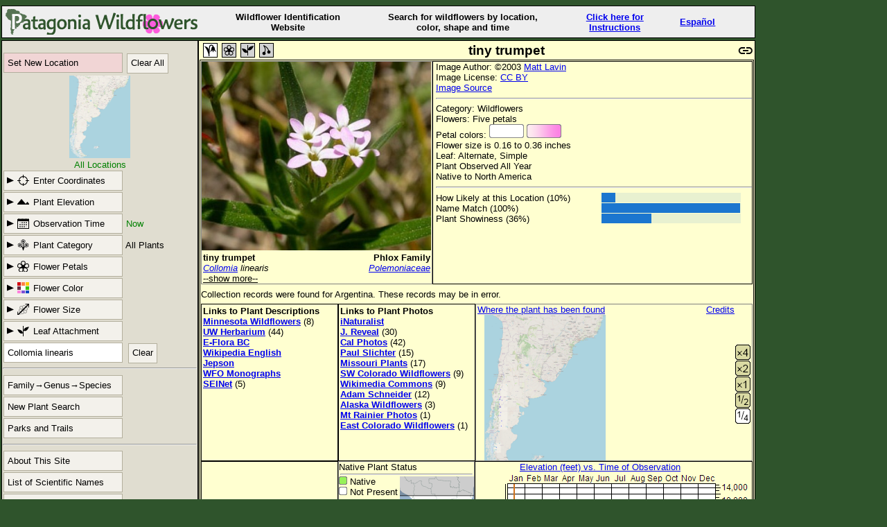

--- FILE ---
content_type: text/html; charset=utf-8
request_url: https://www.patagoniawildflowers.org/search?&PlantName=Collomia+linearis
body_size: 12672
content:
<!DOCTYPE html>
<html lang="en">

<head>
<meta http-equiv="Content-Type" content="text/html; charset=utf-8">
<meta name="viewport" content="width=device-width, initial-scale=0.9">
<title>Collomia linearis | tiny trumpet</title>

<link rel="stylesheet" type="text/css" href="stylesheets/mystyle1.css">
<script src="script/jquery.min.js"></script>
<script src="script/jquery.lazyload.min.js"></script>
<script>

var map;
var elevator;
var geocoder;
function initMap() {
var myLL = new google.maps.LatLng(
-40.672,-69.434
); var myZ = 
4;


// var imageBounds = new google.maps.LatLngBounds(
//     new google.maps.LatLng(11.437,-143.789),
//     new google.maps.LatLng(60.021,-59.816));

var mapOptions = {
streetViewControl: false,
mapTypeControl: false,
center: myLL,
zoom: myZ,
mapTypeId: google.maps.MapTypeId.TERRAIN
};

map = new google.maps.Map(document.getElementById('google-map'),
mapOptions);

//  var goOptions = new google.maps.GroundOverlayOpations(
//      'clickable':false,
//      'map':map,
//     'opacity':0.1);
//  var maskmap = new google.maps.GroundOverlay(
//      'url': 'images/gmlarge3.png',
//      'bounds': imageBounds
//      );
//  maskmap.setMap(map);

// Create an ElevationService
elevator = new google.maps.ElevationService();
// Create Geocoder Service
geocoder = new google.maps.Geocoder();

var image = {
url: 'images/ficon.png',
size: new google.maps.Size(22,30),
origin: new google.maps.Point(0,0),
anchor: new google.maps.Point(10,30)
};

// put flower on map only if gmc is in state[]
var s = document.frm.oldstate.value;
var sl = s.split(";");
var found_gmc = false;
for (i=0;i<sl.length;i++)
{ if ('gmc' == sl[i].substring(0,3)) {found_gmc = true};};
if (found_gmc)
{
var flowerMarker = new google.maps.Marker({
position: myLL,
map: map,
icon: image,
title: "Flowers Found Here"});
};

google.maps.event.addListener(map, 'click', function(e) {
locSubmit(e.latLng, map);
});
}

// Start this function after map click
function locSubmit(position, map)
{
var locations = [];
locations.push(position);
var positionalRequest = {'locations': locations};
// Initiate the elevation request
elevator.getElevationForLocations(positionalRequest, function(results, status)
{
// Now we are in the call back function with elevation results
var s = document.frm.oldstate.value;
var newsl = [];
var sl;
var zoomLevel;
if (status == google.maps.ElevationStatus.OK)
{
if (results[0]) { newsl.push('elev:'+(results[0].elevation*3.2808).toFixed(0)); }
else { newsl.push('nelev:0');}
} else { newsl.push('nelev:'+status); }
// Now put our location into return string
zoomLevel = map.getZoom();
newsl.push('gms:'+zoomLevel);
newsl.push('gmc:'+ position.lat().toFixed(3)+','+position.lng().toFixed(3));
//newsl.push('gma:submit');
// copy over parameters we wish to keep
sl = s.split(";");
for (i=0;i<sl.length;i++)
{ var kee = sl[i].substring(0,2);
//  if (kee != "gm" && kee != "lo" && kee != "ti" && kee != "fe" && kee != "el"
//   && kee != "cr" && kee != "sn" && kee != 'S_'  && kee != 'Sh')
// Keep observation time.  Forget all other parameters.
// Keep obs time, cat, shape, color, leaf, habitat and name and meteric.
if ((kee == 'bl') || (kee == 'ca') || (kee == 'fl') || (kee == 'co') || (kee == 'le') || (kee == 'ha') || (kee == 'na') || (kee == 'me'))
{ newsl.push(sl[i]); }
}
s = newsl.join(";")
document.frm.oldstate.value = s;
// Get our location
geocoder.geocode({'latLng': position}, function(results, status)
{
// geocoder has returned results and status
if (status == google.maps.GeocoderStatus.OK)
{
if (results[1])
{
document.frm.oldstate.value += ';location:' + results[1].formatted_address;
}
else if (results[0])
{
document.frm.oldstate.value += ';location:' + results[0].formatted_address;
}
else
{
document.frm.oldstate.value += ';location:' + 'Google Unknown';
}
}
document.forms["frm"].submit();
});
});
}
// google.maps.event.addDomListener(window, 'load', initialize); Called initialize upon load.

</script>

<script>
$(function() {
$("img").lazyload();
});
</script>


</head>
<body>
<div id="intro">
<div class="hd17"> <img src="images/header-graphic.png" alt="Patagonia Wildflowers" style="float:left;"></div>
<div class="hd17 Wildflower">Wildflower Identification<br>Website </div>
<div id="SearchFor" class="hd17 LoginLogout" style="width:250px;">Search for wildflowers by location,<br>color, shape and time</div>
<div class="hd17"><a href="search?page=Instructions">Click here for<br>Instructions</a></div>

<div class="hd17" >
<a href="search?&PlantName=Collomia+linearis&amp;lang=Spanish">Español</a>
</div>

<div class="LoginLogout hd17">
</div>

</div>
<div id="overlay">
<form action="/search" method="get" name="frm">
<div id=newloc></div>
<div id="sidebar" class="sidebarDown">
<script>

var menu_down = false
function menuDown()
{
if (menu_down) {
$("#sidebar").removeClass("sidebar");
$("#sidebar").addClass("sidebarDown");
$("#MenuButton").removeClass("MW_button1down");
$("#MenuButton").addClass("MW_button1");
$("#elev").hide(0);
$("#loc").hide(0);
$("#obs").hide(0);
$("#shape").hide(0);
$("#size").hide(0);
$("#hab").hide(0);
$("#ccolor").hide(0);
$("#leaf").hide(0);
$("#petal").hide(0);
$("#newloc").hide(0);
menu_down = false
} else {
$("#sidebar").addClass("sidebar");
$("#sidebar").removeClass("sidebarDown");
$("#MenuButton").removeClass("MW_button1");
$("#MenuButton").addClass("MW_button1down");
menu_down = true
}
};

function newlocUp()
{
$("#elev").hide(300);
$("#loc").hide(300);
$("#obs").hide(300);
$("#shape").hide(300);
$("#size").hide(300);
$("#hab").hide(300);
$("#ccolor").hide(300);
$("#leaf").hide(300);
$("#petal").hide(300);
$("#newloc").load("txt/newloc.txt",function(){$("#newloc").show();})
};

function allDown()
{
$("#newloc").hide(300);
};


function shapeUp()
{
arrowRight();
if ($("#shape").is(":hidden")) {
$("#PlantCategory").removeClass("MW_category");
$("#PlantCategory").addClass("MW_categorydown");
} else {
$("#PlantCategory").removeClass("MW_categorydown");
$("#PlantCategory").addClass("MW_category");
}
$("#shape").toggle(300);
$("#loc").hide();
$("#elev").hide();
$("#newloc").hide();
$("#obs").hide();
$("#size").hide();
$("#hab").hide();
$("#ccolor").hide();
$("#leaf").hide();
$("#petal").hide();
};

function arrowRight()
{
$("#LocationCoordinates").removeClass("MW_locdown");
$("#LocationCoordinates").addClass("MW_loc");
$("#PlantElevation").removeClass("MW_elevdown");
$("#PlantElevation").addClass("MW_elev");
$("#ObservationTime").removeClass("MW_timedown");
$("#ObservationTime").addClass("MW_time");
$("#PlantCategory").removeClass("MW_categorydown");
$("#PlantCategory").addClass("MW_category");
$("#FlowerPetal").removeClass("MW_petalsdown");
$("#FlowerPetal").addClass("MW_petals");
$("#FlowerColor").removeClass("MW_colordown");
$("#FlowerColor").addClass("MW_color");
$("#FlowerSize").removeClass("MW_sizedown");
$("#FlowerSize").addClass("MW_size");
$("#LeafAttach").removeClass("MW_leafdown");
$("#LeafAttach").addClass("MW_leaf");
$("#HabitatButton").removeClass("MW_habdown");
$("#HabitatButton").addClass("MW_hab");
}

function locUp()
{
arrowRight();
if ($("#loc").is(":hidden")) {
$("#LocationCoordinates").removeClass("MW_loc");
$("#LocationCoordinates").addClass("MW_locdown");
document.frm.Coordinates.removeAttribute("disabled");
document.frm.Coordinates.focus();
} else {
$("#LocationCoordinates").removeClass("MW_locdown");
$("#LocationCoordinates").addClass("MW_loc");
document.frm.Coordinates.setAttribute("disabled", "true");
document.frm.PlantName.focus();
}
$("#loc").toggle(300);
$("#elev").hide(300);
$("#newloc").hide(300);
$("#obs").hide(300);
$("#shape").hide(300);
$("#size").hide(300);
$("#hab").hide(300);
$("#ccolor").hide(300);
$("#leaf").hide(300);
$("#petal").hide(300);
};

function petalUp()
{
arrowRight();
if ($("#petal").is(":hidden")) {
$("#FlowerPetal").removeClass("MW_petals");
$("#FlowerPetal").addClass("MW_petalsdown");
} else {
$("#FlowerPetal").removeClass("MW_petalsdown");
$("#FlowerPetal").addClass("MW_petals");
}
$("#petal").toggle(300);
$("#loc").hide();
$("#elev").hide();
$("#newloc").hide();
$("#obs").hide();
$("#size").hide();
$("#hab").hide();
$("#ccolor").hide();
$("#leaf").hide();
$("#shape").hide();
};

function colorUp()
{
arrowRight();
if ($("#ccolor").is(":hidden")) {
$("#FlowerColor").removeClass("MW_color");
$("#FlowerColor").addClass("MW_colordown");
} else {
$("#FlowerColor").removeClass("MW_colordown");
$("#FlowerColor").addClass("color");
}
$("#ccolor").toggle(300);
$("#loc").hide();
$("#elev").hide();
$("#newloc").hide();
$("#obs").hide();
$("#size").hide();
$("#hab").hide();
$("#petal").hide();
$("#leaf").hide();
$("#shape").hide();
};

function sizeUp()
{
arrowRight();
if ($("#size").is(":hidden")) {
$("#FlowerSize").removeClass("MW_size");
$("#FlowerSize").addClass("MW_sizedown");
} else {
$("#FlowerSize").removeClass("MW_sizedown");
$("#FlowerSize").addClass("MW_size");
}
$("#size").toggle(300);
$("#loc").hide();
$("#elev").hide();
$("#newloc").hide();
$("#obs").hide();
$("#ccolor").hide();
$("#hab").hide();
$("#petal").hide();
$("#leaf").hide();
$("#shape").hide();
};

function leafUp()
{
arrowRight();
if ($("#leaf").is(":hidden")) {
$("#LeafAttach").removeClass("MW_leaf");
$("#LeafAttach").addClass("MW_leafdown");
} else {
$("#LeafAttach").removeClass("MW_leafdown");
$("#LeafAttach").addClass("MW_leaf");
}
$("#leaf").toggle(300);
$("#loc").hide();
$("#elev").hide();
$("#newloc").hide();
$("#obs").hide();
$("#ccolor").hide();
$("#hab").hide();
$("#petal").hide();
$("#size").hide();
$("#shape").hide();
};

function habUp()
{
arrowRight();
if ($("#hab").is(":hidden")) {
$("#HabitatButton").removeClass("MW_hab");
$("#HabitatButton").addClass("MW_habdown");
} else {
$("#HabitatButton").removeClass("MW_habdown");
$("#HabitatButton").addClass("MW_hab");
}
$("#hab").toggle(300);
$("#loc").hide();
$("#elev").hide();
$("#newloc").hide();
$("#obs").hide();
$("#ccolor").hide();
$("#leaf").hide();
$("#petal").hide();
$("#size").hide();
$("#shape").hide();
};

function elevUp()
{
arrowRight();
if ($("#elev").is(":hidden")) {
$("#PlantElevation").removeClass("MW_elev");
$("#PlantElevation").addClass("MW_elevdown");
document.frm.Elevation.removeAttribute("disabled");
document.frm.PlantName.blur();
document.frm.Elevation.focus();
} else {
$("#PlantElevation").removeClass("MW_elevdown");
$("#PlantElevation").addClass("MW_elev");
document.frm.Elevation.setAttribute("disabled", "true");
document.frm.PlantName.focus();
}
$("#elev").toggle(300);
$("#loc").hide();
$("#hab").hide();
$("#newloc").hide();
$("#obs").hide();
$("#ccolor").hide();
$("#leaf").hide();
$("#petal").hide();
$("#size").hide();
$("#shape").hide();
};

function obsUp()
{
arrowRight();
if ($("#obs").is(":hidden")) {
$("#ObservationTime").removeClass("MW_time");
$("#ObservationTime").addClass("MW_timedown");
} else {
$("#ObservationTime").removeClass("MW_timedown");
$("#ObservationTime").addClass("MW_time");
}
$("#obs").toggle(300);
$("#loc").hide();
$("#hab").hide();
$("#newloc").hide();
$("#elev").hide();
$("#ccolor").hide();
$("#leaf").hide();
$("#petal").hide();
$("#size").hide();
$("#shape").hide();
};


function Size(value)
{
sizeUp();
var s = document.frm.oldstate.value;
var newsl = [];
var sl;
sl = s.split(";");
for (i=0;i<sl.length;i++)
{ var kee = sl[i].substring(0,3);
if ((kee != "siz") && (kee != "sna") && (kee != "Fam") && (kee != "Gen") && (kee != 'aut'))
{ newsl.push(sl[i]); }
}
s = newsl.join(";")
document.frm.oldstate.value = s+';size:'+value;
document.forms["frm"].submit();
};

function Color(value)
{
colorUp();
var s = document.frm.oldstate.value;
var newsl = [];
var sl;
sl = s.split(";");
for (i=0;i<sl.length;i++)
{ var kee = sl[i].substring(0,3);
if ((kee != "col") && (kee != "sna") && (kee != "Fam") && (kee != "Gen") && (kee != 'aut'))
{ newsl.push(sl[i]); }
}
s = newsl.join(";")
document.frm.oldstate.value = s+';color:'+value;
document.forms["frm"].submit();
};

function Leaf(value)
{
leafUp();
var s = document.frm.oldstate.value;
var newsl = [];
var sl;
sl = s.split(";");
for (i=0;i<sl.length;i++)
{ var kee = sl[i].substring(0,3);
if ((kee != "lea") && (kee != "sna") && (kee != "Fam") && (kee != "Gen") && (kee != 'aut'))
{ newsl.push(sl[i]); }
}
s = newsl.join(";")
document.frm.oldstate.value = s+';leaf:'+value;
document.forms["frm"].submit();
};

function Petals(value)
{
petalUp();
var s = document.frm.oldstate.value;
var newsl = [];
var sl;
sl = s.split(";");
for (i=0;i<sl.length;i++)
{ var kee = sl[i].substring(0,3);
if ((kee != "pet") && (kee != "sna") && (kee != "Fam") && (kee != "Gen") && (kee != 'aut'))
{ newsl.push(sl[i]); }
}
s = newsl.join(";")
document.frm.oldstate.value = s+';petals:'+value;
document.forms["frm"].submit();
};

function Value(value) // value = 'petals:no' or 'conifer:Bundles'
{
petalUp();
var s = document.frm.oldstate.value;
var newsl = [];
var sl;
sl = s.split(";");
for (i=0;i<sl.length;i++)
{ var kee = sl[i].substring(0,3);
if ((value.substr(0,3) != kee) && (kee != "sna") && (kee != "Fam") && (kee != "Gen") && (kee != 'aut'))
{ newsl.push(sl[i]); }
}
s = newsl.join(";")
document.frm.oldstate.value = s+';'+value;
document.forms["frm"].submit();
};


function Category(value)
{
shapeUp();
var s = document.frm.oldstate.value;
var newsl = [];
var sl;
sl = s.split(";");
for (i=0;i<sl.length;i++)
{ var kee = sl[i].substring(0,3);
if ((kee != "cat") && (kee != "sna") && (kee != "Fam") && (kee != "Gen") && (kee != 'aut'))
{ newsl.push(sl[i]); }
}
if (value != '') { newsl.push('cat:'+value);}
document.frm.oldstate.value = newsl.join(";")
document.forms["frm"].submit();
};


function textclear()
{
var s = document.frm.oldstate.value;
var newsl = [];
var sl;
sl = s.split(";");
for (i=0;i<sl.length;i++)
{ var kee = sl[i].substring(0,3);
if ((kee != "nam") && (kee != "sna"))
{ newsl.push(sl[i]); }
}
$("#sname_text").attr("placeholder", "Plant Name");
$("#sname_text").attr("value", "");
s = newsl.join(";")
document.frm.oldstate.value = s;
document.forms["frm"].submit();
};


function Week(value)
{
obsUp();
var s = document.frm.oldstate.value;
var newsl = [];
var sl;
sl = s.split(";");
for (i=0;i<sl.length;i++)
{ var kee = sl[i].substring(0,3);
if (kee != "blo" && kee != "sna")
{ newsl.push(sl[i]); }
}
if (value != 'Now') {newsl.push(';bloom:'+value);}
s = newsl.join(";")
document.frm.oldstate.value = s;
document.forms["frm"].submit();
};


function submitName(name)
{
$("#buttonName").val(name);
document.forms["frm"].submit();
}

function submitHab(name)
{
habUp();
$("#habType").val(name);
document.forms["frm"].submit();
}

function submitElev(name)
{
elevUp();
$("#elevType").val(name);
document.forms["frm"].submit();
}

</script>
<div><input type="hidden" name="oldstate" value="name:Collomia linearis;"></div>

<input type="hidden" id="buttonName" name="buttonName" value="none" >
<input type="hidden" id="habType" name="hab" value="" >
<input type="hidden" id="elevType" name="Elev" value="" >
<table><tbody>
<tr>
<td>
<div id="menu">

<span id="MenuButton" class="MW_button1" onclick="menuDown()">Search Criteria</span>

<br><span class="MW_button" style="background: #f1d5d5;" onclick="newlocUp()">Set New Location</span>
<!--  <img id=newloc_button class="newloc_button" src="images/NewLocationButton.png" alt="New Location" onclick="newlocUp()" style="cursor:pointer;"> -->

<span class="MW_button3" onclick="submitName('Clear All')">Clear All</span>

<div id="static-map">
<!--  Build the image with the current positioning parameters plus crosshairs -->
<img alt="map" src="images/map1850x2500.jpg"  style="display: block; margin-left: auto; margin-right: auto; height: 119px;"  onclick="newlocUp()">
</div>
<div id="black">All Locations</div>

<div class="MW_Indent" onclick="locUp()">
<div id="LocationCoordinates" class="MW_button9 MW_loc">Enter Coordinates</div></div>
<div id=loc>
<div class="boxbox3" style="text-align: left;" >
<div style="padding:4px 4px 0px 15px;">Enter the coordinates of where the flower was found.</div><br>
<input type="text" name="Coordinates"  size="40" placeholder="Latitude Longitude" style="padding: 5px; height: 17px; width:259px; margin: 0 0 0 2px;" autocomplete="off" disabled><br>
<input type="submit" name="Submit" value="Submit Values" style="margin: 2px;"><br>
<div style="padding:4px 4px 0px 15px;">Most formats are accepted.
<br>36.056316, -112.08046
<br>36° 3′ 22.77″ N, 112° 4′ 49.66″ W
<br>36 3 22.77, 112 4 49.66
</div>
</div>
</div>


<div class="MW_Indent" onclick="elevUp()">
<div id="PlantElevation" class="MW_button9 MW_elev">Plant Elevation</div></div>

<div id=elev>
<div class="boxbox3" style="text-align: left;" >
<div style="padding:4px 4px 0px 15px;">Enter the elevation of where the plant was found.  </div><br>
<input type="text" name="Elevation"  size="40" placeholder="Elevation" style="padding: 5px; height: 17px; width:259px; margin: 0 0 0 2px;" autocomplete="off" disabled><br>
<input type="submit" name="Submit Elev" value="Submit in Feet" style="margin: 10px;">
<input type="submit" name="Submit Elev" value="Submit in Meters" style="margin: 10px;"><br>
<input type="submit" name="Submit Elev" value="Any Value" style="margin: 0 0 0 10px;">
<div style="padding:4px 4px 0px 15px;">Examples:
<br>Enter 5500 then press Submit in Feet
<br>Enter 1700 then press Submit in Meters
<br>Press Any Value to ignore elevation
</div>
</div>

</div>


<div class="MW_Indent" onclick="obsUp()">
<div id="ObservationTime" class="MW_button9 MW_time">Observation Time</div></div>

<span class="green"> Now</span>


<div id=obs>
<div class="boxbox1" style="text-align: left;" >
<div style="padding:4px 4px 0px 15px;">Set plant observation time by clicking on the calendar.</div>
<div class=ctrt>
<table class=obst><tbody>
<tr><th class=mo>Month</th><th class=mo colspan="4">Week</th></tr>
<tr><td class=mo>January</td><td class=wk onclick="Week(0);">1<sup>st</sup></td>
<td class=wk onclick="Week(1);">2<sup>nd</sup></td>
<td class=wk onclick="Week(2);">3<sup>rd</sup></td>
<td class=wk onclick="Week(3);">Last</td></tr>
<tr><td class=mo>February</td><td class=wk onclick="Week(4);">1<sup>st</sup></td>
<td class=wk onclick="Week(5);">2<sup>nd</sup></td>
<td class=wk onclick="Week(6);">3<sup>rd</sup></td>
<td class=wk onclick="Week(7);">Last</td></tr>
<tr><td class=mo>March</td><td class=wk onclick="Week(8);">1<sup>st</sup></td>
<td class=wk onclick="Week(9);">2<sup>nd</sup></td>
<td class=wk onclick="Week(10);">3<sup>rd</sup></td>
<td class=wk onclick="Week(11);">Last</td></tr>
<tr><td class=mo>April</td><td class=wk onclick="Week(12);">1<sup>st</sup></td>
<td class=wk onclick="Week(13);">2<sup>nd</sup></td>
<td class=wk onclick="Week(14);">3<sup>rd</sup></td>
<td class=wk onclick="Week(15);">Last</td></tr>
<tr><td class=mo>May</td><td class=wk onclick="Week(16);">1<sup>st</sup></td>
<td class=wk onclick="Week(17);">2<sup>nd</sup></td>
<td class=wk onclick="Week(18);">3<sup>rd</sup></td>
<td class=wk onclick="Week(19);">Last</td></tr>
<tr><td class=mo>June</td><td class=wk onclick="Week(20);">1<sup>st</sup></td>
<td class=wk onclick="Week(21);">2<sup>nd</sup></td>
<td class=wk onclick="Week(22);">3<sup>rd</sup></td>
<td class=wk onclick="Week(23);">Last</td></tr>
<tr><td class=mo>July</td><td class=wk onclick="Week(24);">1<sup>st</sup></td>
<td class=wk onclick="Week(25);">2<sup>nd</sup></td>
<td class=wk onclick="Week(26);">3<sup>rd</sup></td>
<td class=wk onclick="Week(27);">Last</td></tr>
<tr><td class=mo>August</td><td class=wk onclick="Week(28);">1<sup>st</sup></td>
<td class=wk onclick="Week(29);">2<sup>nd</sup></td>
<td class=wk onclick="Week(30);">3<sup>rd</sup></td>
<td class=wk onclick="Week(31);">Last</td></tr>
<tr><td class=mo>September</td><td class=wk onclick="Week(32);">1<sup>st</sup></td>
<td class=wk onclick="Week(33);">2<sup>nd</sup></td>
<td class=wk onclick="Week(34);">3<sup>rd</sup></td>
<td class=wk onclick="Week(35);">Last</td></tr>
<tr><td class=mo>October</td><td class=wk onclick="Week(36);">1<sup>st</sup></td>
<td class=wk onclick="Week(37);">2<sup>nd</sup></td>
<td class=wk onclick="Week(38);">3<sup>rd</sup></td>
<td class=wk onclick="Week(39);">Last</td></tr>
<tr><td class=mo>November</td><td class=wk onclick="Week(40);">1<sup>st</sup></td>
<td class=wk onclick="Week(41);">2<sup>nd</sup></td>
<td class=wk onclick="Week(42);">3<sup>rd</sup></td>
<td class=wk onclick="Week(43);">Last</td></tr>
<tr><td class=mo>December</td><td class=wk onclick="Week(44);">1<sup>st</sup></td>
<td class=wk onclick="Week(45);">2<sup>nd</sup></td>
<td class=wk onclick="Week(46);">3<sup>rd</sup></td>
<td class=wk onclick="Week(47);">Last</td></tr>
<tr><td class=mo>Now</td><td class=wk onclick="Week('Now')" colspan="4">The Current Week</td></tr>
<tr><td class=mo>Any Time</td><td class=wk onclick="Week('Ignore')" colspan="4">Filter Off</td></tr>
</tbody>
</table>
</div>
</div>
</div>


<div class="MW_Indent" onclick="shapeUp()">
<div id="PlantCategory" class="MW_button9 MW_category">Plant Category</div></div>

<span id="cat_spot">All Plants
</span>

<div id=shape>
<div class="boxbox1" >
<div class="boxbox2" >

<div><img class="x100" src="images/all.png" alt="ignore"  onclick="Category('')"> <br>All</div>
<div><img class="x100" src="images/flowers.png" alt="one"  onclick="Category('W')"> <br>Wildflowers</div>
<div><img class="x100" src="images/shrub.png" alt="shrub"  onclick="Category('S')"> <br>Shrubs</div>

<div><img class="x100" src="images/tree.png" alt="broadleaf"   onclick="Category('B')"> <br>Broadleaf</div>
<div><img class="x100" src="images/conifer.png" alt="conifer"   onclick="Category('C')"> <br>Conifer</div>
<div><img class="x100" src="images/vine.png" alt="vines"   onclick="Category('V')"> <br>Woody Vines</div>

<div><img class="x100" src="images/cactus.png" alt="cactus"  onclick="Category('X')"> <br>Cactus</div>
<div><img class="x100" src="images/grass.png" alt="grass-like"   onclick="Category('G')"> <br>Grass-like</div>
<div><img class="x100" src="images/fern.png" alt="fern"  onclick="Category('F')"> <br>Fern-like</div>

<div><img class="x100" src="images/moss.png" alt="moss"  onclick="Category('M')"> <br>Moss-like</div>
<div><img class="x100" src="images/lichen.png" alt="lichen"   onclick="Category('L')"> <br>Lichen</div>
<div><img class="x100" src="images/seaweed.png" alt="seaweed"  onclick="Category('D')"> <br>Seaweed</div>

</div>
</div>
</div>


<div class="MW_Indent" onclick="petalUp()">
<div id="FlowerPetal" class="MW_button9 MW_petals">Flower Petals</div></div>
<style>
.MW_petals {background-image: url("../images/petals-rt.png");}
.MW_petalsdown {background-image: url("../images/petals-dn.png");}
</style>
<div id="petal">
<div class="boxbox1" >
<div class="boxbox2" >
<div><img class="x100" src="images/ignore_petals.png" alt="ignore" onclick="Petals('ignore')"> <br></div>
<div><img class="x100" src="images/no_petals.jpg" alt="no petals"  onclick="Petals('no')"> <br>No Petals</div>
<div><img class="x100" src="images/many_petals.jpg" alt="many" onclick="Petals('many')"> <br>Many Petals</div>
<div><img class="x100" src="images/one_petal.jpg" alt="one" onclick="Petals('one')"> <br>One Petal</div>
<div><img class="x100" src="images/two_petals.jpg" alt="two"  onclick="Petals('two')"> <br>Two</div>

<div><img class="x100" src="images/three_petals.jpg" alt="three"  onclick="Petals('three')"> <br>Three</div>
<div><img class="x100" src="images/four_petals.jpg" alt="four"  onclick="Petals('four')"> <br>Four</div>
<div><img class="x100" src="images/five_petals.jpg" alt="five"  onclick="Petals('five')"> <br>Five</div>
<div><img class="x100" src="images/six_petals.jpg" alt="six"  onclick="Petals('six')"> <br>Six Petals</div>
<div><img class="x100" src="images/pea_shaped.jpg" alt="pea"  onclick="Petals('pea')"> <br>Pea Flower</div>
<div><img class="x100" src="images/irreg.png" alt="irreg"  onclick="Petals('irreg')"> <br>Irregular</div>
<div style="width: 100px; height: 100px"> <br> </div>
</div>
</div>
</div>
<div class="MW_Indent" onclick="colorUp()">
<div id="FlowerColor" class="MW_button9 MW_color">Flower Color</div></div>
<div id="ccolor">
<div class="boxbox1" >
<div class="boxbox2" >
<div><img class="x100" src="images/ignore_color.png" alt="ignore" onclick="Color('ignore')"> <br></div>

<div><img class="x100" src="images/yellow.png" alt="yellow"  onclick="Color('yellow')"> <br>Yellow</div>
<div><img class="x100" src="images/white.png" alt="white" onclick="Color('white')"> <br>White</div>
<div><img class="x100" src="images/pink.png" alt="pink" onclick="Color('pink')"> <br>Pink</div>
<div><img class="x100" src="images/violet.png" alt="violet"  onclick="Color('violet')"> <br>Violet</div>
<div><img class="x100" src="images/blue.png" alt="blue"  onclick="Color('blue')"> <br>Blue</div>
<div><img class="x100" src="images/red.png" alt="red"  onclick="Color('red')"> <br>Red</div>
<div><img class="x100" src="images/orange.png" alt="orange"  onclick="Color('orange')"> <br>Orange</div>
<div><img class="x100" src="images/brown.png" alt="brown"  onclick="Color('brown')"> <br>Brown</div>
<div><img class="x100" src="images/green.png" alt="green"  onclick="Color('green')"> <br>Green</div>
<div style="width: 100px; height: 100px"> <br> </div>
<div style="width: 100px; height: 100px"> <br> </div>
</div>
</div>
</div>
<div class="MW_Indent" onclick="sizeUp()">
<div id="FlowerSize" class="MW_button9 MW_size">Flower Size</div></div>
<div id="size">
<div class="boxbox1" >
<div class="boxbox2" >
<div><img class="x100" src="images/ignore_size.png" alt="ignore" onclick="Size('ignore')"> <br></div>

<div><img class="x100" src="images/Size1.png" alt="small"  onclick="Size('1')"> <br>Very Small</div>
<div><img class="x100" src="images/Size2.png" alt="1/4 inch" onclick="Size('2')"> <br>About 1/4 inch</div>
<div><img class="x100" src="images/Size3.png" alt="1/2 inch"  onclick="Size('3')"> <br>About 1/2 inch</div>
<div><img class="x100" src="images/Size4.png" alt="3/4 inch"  onclick="Size('4')"> <br>About 3/4 inches</div>
<div><img class="x100" src="images/Size5.png" alt="1 inch"  onclick="Size('5')"> <br>About an 1 inch</div>
<div><img class="x100" src="images/Size6.png" alt="1.5 inch"  onclick="Size('6')"> <br>Around 1.5 inches</div>
<div><img class="x100" src="images/Size7.png" alt="2 inches"  onclick="Size('7')"> <br>Around 2 inches</div>
<div><img class="x100" src="images/Size8.png" alt="3 inches"  onclick="Size('8')"> <br>Around 3 inches</div>
<div><img class="x100" src="images/Size9.png" alt="4 inches"  onclick="Size('9')"> <br>Over 4 inches</div>
<div style="width: 100px; height: 100px"> <br> </div>
<div style="width: 100px; height: 100px"> <br> </div>
</div>
<p class="p100"> If you don't carry a ruler you can use a quarter which is an inch in diameter.
Although flowers may be easy to measure, the size often varies.  Botanical descriptions often do not
include the flower size so some of our size information may be wrong. 
<p class="p100">When a plant has clusters of small flowers you should measure the size of
a flower even though it may be very small.  Many plants have flowers that are not obvious and in
that case we put them in the "Very Small" category.
</div>
</div>
<div class="MW_Indent" onclick="leafUp()">
<div id="LeafAttach" class="MW_button9 MW_leaf">Leaf Attachment</div></div>
<div id="leaf">
<div class="boxbox1" >
<div class="boxbox2" style="height: 250px;">
<div><img class="x100" src="images/leaf_ignore.png" alt="ignore" onclick="Leaf('ignore')"> <br></div>
<div><img class="x100" src="images/leaf_alternate.png" alt="alternate"  onclick="Leaf('alternate')"> <br>Alternate</div>
<div><img class="x100" src="images/leaf_opposite.png" alt="opposite" onclick="Leaf('opposite')"> <br>Opposite</div>
<div><img class="x100" src="images/leaf_basal.png" alt="basal"  onclick="Leaf('basal')"> <br>Basal</div>
<div><img class="x100" src="images/leaf_whorled.png" alt="whorled" onclick="Leaf('whorled')"> <br>Whorled</div>
<div style="width: 100px; height: 100px"> <br> </div>
</div>
</div>
</div>

<!--  Remove the Habitat button
<div class="MW_Indent" onclick="habUp()">
<div id="HabitatButton" class="MW_button9 MW_hab">Habitat</div></div>

<br>
-->

<div id=hab>

<div class="boxbox1" style="text-align: left;" >
<!-- <div style="padding:4px 4px 0px 15px;">Set plant observation time by clicking on the calendar.</div> -->
<div class=ctrt>
<table class=obst><tbody>
<tr><th class=mo>Habitat</th><th class=mo >Description</th></tr>
<tr><td class=wk onclick="submitHab('Alpine')">Alpine</td><td class=de >Growing above timberline</td></tr>
<tr><td class=wk onclick="submitHab('Aquatic')">Aquatic</td><td class=de >Growing in or floating in water</td></tr>
<tr><td class=wk onclick="submitHab('Brush')">Brush</td><td class=de >Scab, chaparral, thicket, clearcut, scrub and similar terms</td></tr>
<tr><td class=wk onclick="submitHab('Cliff')">Cliff</td><td class=de >On a cliff, rock wall or similar surface</td></tr>
<tr><td class=wk onclick="submitHab('Desert')">Desert</td><td class=de >Described as a desert, wash, arid or very dry area</td></tr>
<tr><td class=wk onclick="submitHab('Disturbed')">Disturbed</td><td class=de >Along a road, railroad, burned area, vacant lot and similar places</td></tr>
<tr><td class=wk onclick="submitHab('Epiphyte')">Epiphyte</td><td class=de >Growing on a plant or on decaying plant material</td></tr>
<tr><td class=wk onclick="submitHab('Forest')">Forest</td><td class=de >In a grove, stand or woods or otherwise associated with trees</td></tr>
<tr><td class=wk onclick="submitHab('Grassland')">Grassland</td><td class=de >A pasture, prairie, rangeland or steppe</td></tr>

<tr><td class=wk onclick="submitHab('Meadow')">Meadow</td><td class=de >An area described as a meadow</td></tr>
<tr><td class=wk onclick="submitHab('Riparian')">Riparian</td><td class=de >Near a stream, river, lake, seep or other wet area</td></tr>
<tr><td class=wk onclick="submitHab('Rocky')">Rocky</td><td class=de >An outcrop, scree, talus area or other rocky area</td></tr>
<tr><td class=wk onclick="submitHab('Salt Marsh')">Salt Marsh</td><td class=de >An alkali or tidal area</td></tr>
<tr><td class=wk onclick="submitHab('Sand')">Sand</td><td class=de >An area described as sandy or a sand dune</td></tr>
<tr><td class=wk onclick="submitHab('Wetland')">Wetland</td><td class=de >Marsh, swamp, bog, fen or wetland</td></tr>
<tr><td class=wk onclick="submitHab('Ignore')">Ignore</td><td class=de >No habitat specified</td></tr>
</tbody>
</table>
</div>
</div>


</div>

<input id=sname_text type="text" name="PlantName"  value="Collomia linearis" size="14">
<span class="MW_button3" style="margin: 0px 0px 0px 5px; top: 1px;" onclick="textclear()">Clear</span>

<hr><span class="MW_button" onclick="submitName('ShowFamilies')" style="margin-top: 3px;" >Family&#8594;Genus&#8594;Species</span>
<br><span class="MW_button" onclick="submitName('New Plant Search')">New Plant Search</span>
<br><span class="MW_button" onclick="submitName('Parks and Trails')">Parks and Trails</span>
<hr><span class="MW_button" onclick="submitName('About This Site')">About This Site</span>
<br><span class="MW_button" onclick="submitName('Scientific Names')">List of Scientific Names</span>
<br><span class="MW_button" onclick="submitName('Common Names')">List of Common Names</span>
<br><span class="MW_button" onclick="submitName('Image Authors')">List of Image Authors</span>
<!-- <br><span class="MW_button" onclick="submitName('to North America')">Go to North America</span> -->


<!--%next	<button type="submit" name="Next">Next</button>  -->
<!--	<button type="button">Learn More</button> -->
<!--	<button type="button">Set New Location</button> -->
<!--	<br><button type="button" class="MW_button">Family&#8594;Genus&#8594;Species</button> The width is wrong.  Not useable. -->
<!--	<br><input type="submit" class="MW_button" value="Family&#8594;Genus&#8594;Species"> The width is wrong.  It does submit. -->


</div>
</td>

</tr>

<tr>
<td>
<div class="apps">
<a href="search?page=Apps"><img src="images/apps.png" style="display:block;margin:auto;" alt="Show Apps Page"></a>
</div>
<div class="apps2">
<a href="search?page=Apps"><img src="images/apps2.png" style="display:block;margin:auto;" alt="Show Apps Page"></a>
</div>
</td></tr>
</tbody></table>
</div>
<div id="content2">
<div id=prime>
<div id=results2><div id="result2head" class=mainhead2>
<img id="basic" src="images/img_icon.png" class="basic_style" title="Show basic photo" onclick="show_img()">
<img id="flr" src="images/flr_icon.png" class="flr_style" title="Show flower" onclick="show_flr()">
<img id="lvs" src="images/lvs_icon.png" class="flr_style" title="Show leaves" onclick="show_lvs()">
<img id="sds" src="images/sds_icon.png" class="flr_style" title="Show seeds/fruit" onclick="show_sds()">
<img id="link" class="link" src="images/link1.png" title="Copy Link" onclick="copylink()">
<div id="copymsg" class="copymsg" >Link Copied to the Clipboard</div>
tiny trumpet</div>
<div class="res4">
<div class="res1">
<script>
$(document).ready(function(){
$("#p_name").mouseenter(function(){
$("#c_name").fadeIn();
  });
});
</script>
<script>
$(document).ready(function(){
$("#p_name").mouseleave(function(){
$("#c_name").hide();
  });
});
</script>
<script>
function do_plus(){
$(".magPhoto").css("z-index","4");
$(".magPhotoStyle").animate({width: "600px", height: "492px"}, 250, "linear", function(){$(".magPhoto").css("z-index","4");});
};
function do_minus(){
$(".magPhotoStyle").animate({width: "331px", height: "272px"}, 250, "linear", function(){$(".magPhoto").css("z-index","-4");});
};
function show_img(){
clear_img();
$(".ljpg_img").show();
$("#basic").css("background-color","white");
};
function show_flr(){
clear_img();
$(".ljpg_flr").show();
$("#flr").css("background-color","white");
};
function show_lvs(){
clear_img();
$(".ljpg_lvs").show();
$("#lvs").css("background-color","white");
};
function show_sds(){
clear_img();
$(".ljpg_sds").show();
$("#sds").css("background-color","white");
};
function clear_img(){
$(".ljpg_img").hide();
$(".ljpg_flr").hide();
$(".ljpg_lvs").hide();
$(".ljpg_sds").hide();
$("#basic").css("background-color","lightgray");
$("#flr").css("background-color","lightgray");
$("#lvs").css("background-color","lightgray");
$("#sds").css("background-color","lightgray");
};
function copylink(){
$("#copymsg").show();
var input = document.createElement('textarea');
input.innerHTML = 'https://PatagoniaWildflowers.org/search?name=Collomia+linearis';
document.body.appendChild(input);
input.select();
var result = document.execCommand('copy');
document.body.removeChild(input);
setTimeout(function() { $("#copymsg").hide(); }, 4000);
return result;
};
</script>
<div class="ljpg_img magPhoto" style="position: absolute; z-index: -4;">
<img class="magPhotoStyle" src="https://patagonia-wildflowers.appspot.com.storage.googleapis.com/img/Collomia_linearis.jpg" onclick="do_minus()"
alt="Collomia linearis" height="272" width="331">
</div>
<div class="ljpg_img smallPhoto">
<img src="https://patagonia-wildflowers.appspot.com.storage.googleapis.com/img/Collomia_linearis.jpg" onclick="do_plus()"
alt="Collomia linearis" height="272" width="331">
</div>
<div class="ljpg_flr magPhoto" style="display:none; position: absolute; z-index: -4;">
<img class="magPhotoStyle" src="https://patagonia-wildflowers.appspot.com.storage.googleapis.com/flr/Collomia_linearis.jpg" onclick="do_minus()"
alt="Collomia linearis" height="272" width="331">
</div>
<div class="ljpg_flr smallPhoto" style="display:none;">
<img src="https://patagonia-wildflowers.appspot.com.storage.googleapis.com/flr/Collomia_linearis.jpg" onclick="do_plus()"
alt="Collomia linearis" height="272" width="331">
</div>
<div class="ljpg_lvs magPhoto"  style="display:none; position: absolute; z-index: -4;">
<img class="magPhotoStyle" src="https://patagonia-wildflowers.appspot.com.storage.googleapis.com/lvs/Collomia_linearis.jpg" onclick="do_minus()"
alt="Collomia linearis" height="272" width="331">
</div>
<div class="ljpg_lvs smallPhoto"  style="display:none;">
<img src="https://patagonia-wildflowers.appspot.com.storage.googleapis.com/lvs/Collomia_linearis.jpg" onclick="do_plus()"
alt="Collomia linearis" height="272" width="331">
</div>
<div class="ljpg_sds magPhoto"  style="display:none; position: absolute; z-index: -4;">
<img class="magPhotoStyle" src="https://patagonia-wildflowers.appspot.com.storage.googleapis.com/sds/Collomia_linearis.jpg" onclick="do_minus()"
alt="Collomia linearis" height="272" width="331">
</div>
<div class="ljpg_sds smallPhoto" style="display:none;">
<img src="https://patagonia-wildflowers.appspot.com.storage.googleapis.com/sds/Collomia_linearis.jpg" onclick="do_plus()"
alt="Collomia linearis" height="272" width="331">
</div>
<div id="p_name">
<b>tiny trumpet</b>
<span style="float:right;"><b>
Phlox Family</b></span>
<br>
<a href="search?oldstate=&amp;PlantName=Collomia">
<i>Collomia</i></a> <i>linearis</i>
<a style="float:right;" href="search?oldstate=&amp;PlantName=Polemoniaceae">
<i>Polemoniaceae</i></a>
<br>
<u>--show more--</u><br>
<div id="c_name">
English common names<br>
&nbsp;&nbsp;&#8226;<b>tiny trumpet</b><br>
&nbsp;&nbsp;&#8226;<b>slenderleaf collomia</b><br>
accepted scientific name<br>
&nbsp;&nbsp;&#8226;<b><i>Collomia linearis</i></b>
 <span style="color:gray;">Nutt.</span>
<br>

rules for finding collection records<br>
&nbsp;&nbsp;<i>Collomia linearis (19)</i><br>
family name<br>

&nbsp;&nbsp;&#8226;<a href="search?oldstate=&amp;PlantName=Polemoniaceae">
<i>Polemoniaceae</i></a><br>
</div></div></div>
<div class="res2">
<div class="ljpg_img" >
Image Author: 
&copy;2003 
<a href="https://www.montana.edu/mlavin/" target="_blank">Matt Lavin</a><br>
Image License: <a href="http://creativecommons.org/licenses/by/2.0/deed.en" target="_blank">CC BY</a><br>

<a href="http://www.flickr.com/photos/plant_diversity/3331194876/" target="_blank">Image Source</a> 

</div>
<div class="ljpg_flr"  style="display:none;">
Image Author: 
&copy;2022 
Shane Johnson<br>
Image License: <a href="http://creativecommons.org/publicdomain/zero/1.0/" target="_blank">public domain</a><br>

<a href="https://www.inaturalist.org/observations/125100406" target="_blank">Image Source</a> 

</div>
<div class="ljpg_lvs"  style="display:none;">
Image Author: 
&copy;2017 
Svetlana Nesterova<br>
Image License: <a href="http://creativecommons.org/licenses/by-nc/4.0/" target="_blank">CC BY-NC</a><br>

<a href="https://www.inaturalist.org/observations/38052499" target="_blank">Image Source</a> 

</div>
<div class="ljpg_sds"  style="display:none;">
Image Author: 
&copy;2022 
<a href="https://www.inaturalist.org/people/alexiscarter" target="_blank">alexiscarter</a><br>
Image License: <a href="http://creativecommons.org/licenses/by-nc/4.0/" target="_blank">CC BY-NC</a><br>

<a href="https://www.inaturalist.org/observations/127097805" target="_blank">Image Source</a> 

</div>
<hr>
Category: Wildflowers<br>
Flowers: Five petals<br>
Petal colors: 
<img src="images/whiteSpot.png" alt="color" width=50 height="20">
<img src="images/pinkSpot.png" alt="color" width=50 height="20">
<br>
Flower size is 0.16 to 0.36 inches<br>
Leaf: Alternate, Simple<br>
Plant Observed All Year
<br>

Native to North America<br>
<hr>
<div class="res_bars" style="width:440px;">
<div>
How Likely at this Location (10%)
<img src="images/h1.png" alt="" class="fr2" style="opacity:0.1;width:
181px">
<img src="images/h1.png" alt="" class="fr2" style="width:
20px">
</div>
<div>
Name Match (100%)
<img src="images/h1.png" alt="" class="fr2" style="opacity:0.1;width:
1px">
<img src="images/h1.png" alt="" class="fr2" style="width:
200px">
</div>
<div>
Plant Showiness (36%)
<img src="images/h1.png" alt="" class="fr2" style="opacity:0.1;width:
129px">
<img src="images/h1.png" alt="" class="fr2" style="width:
72px">
</div>
</div>
</div>

<div class="comments2" >
Collection records were found for Argentina.  These records may be in error.
</div>
<div style="display:flex;">
<div class="res_d"><b>Links to Plant Descriptions</b><br>
<a href="http://www.minnesotawildflowers.info/flower/tiny-trumpet" target="_blank"><b>Minnesota Wildflowers</b></a>
 (8)
<br>
<a href="https://biology.burke.washington.edu/herbarium/imagecollection/taxon.php?Taxon=Collomia%20linearis" target="_blank"><b>UW Herbarium</b></a>
 (44)
<br>
<a href="https://linnet.geog.ubc.ca/Atlas/Atlas.aspx?sciname=Collomia+linearis" target="_blank"><b>E-Flora BC</b></a>
<br>
<a href="https://en.wikipedia.org/wiki/Collomia_linearis" target="_blank"><b>Wikipedia English</b></a>
<br>
<a href="https://ucjeps.berkeley.edu/eflora/eflora_display.php?tid=20023" target="_blank"><b>Jepson</b></a>
<br>
<a href="http://sweetgum.nybg.org/science/world-flora/monographs-details/?irn=8673" target="_blank"><b>WFO Monographs</b></a>
<br>
<a href="http://swbiodiversity.org/seinet/taxa/index.php?taxon=2192" target="_blank"><b>SEINet</b></a>
 (5)
<br>
</div>
<div class="res_d"><b>Links to Plant Photos</b><br>
<a href="https://www.inaturalist.org/taxa/76416/browse_photos" target="_blank"><b>iNaturalist</b></a>
<br>
<a href="http://plant-systematics.appspot.com?name=Collomia+linearis" target="_blank"><b>J. Reveal</b></a>
 (30)
<br>
<a href="https://calphotos.berkeley.edu/cgi/img_query?query_src=photos_index&amp;rel-taxon=begins+with&amp;where-taxon=Collomia+linearis" target="_blank"><b>Cal Photos</b></a>
 (42)
<br>
<a href="http://science.halleyhosting.com/nature/plants/5petal/phlox/collomia/linearis.htm" target="_blank"><b>Paul Slichter</b></a>
 (15)
<br>
<a href="http://www.missouriplants.com/Collomia_linearis_page.html" target="_blank"><b>Missouri Plants</b></a>
 (17)
<br>
<a href="http://www.swcoloradowildflowers.com/White%20Enlarged%20Photo%20Pages/collomia.htm#linearis" target="_blank"><b>SW Colorado Wildflowers</b></a>
 (9)
<br>
<a href="https://commons.wikimedia.org/wiki/Collomia_linearis" target="_blank"><b>Wikimedia Commons</b></a>
 (9)
<br>
<a href="http://adamschneider.net/photos/species.php?fullsize=1&amp;s=Collomia+linearis" target="_blank"><b>Adam Schneider</b></a>
 (12)
<br>
<a href="http://www.alaskawildflowers.us/Kingdom/Plantae/Magnoliophyta/Magnoliopsida/Polemoniaceae/Collomia_linearis/index.html" target="_blank"><b>Alaska Wildflowers</b></a>
 (3)
<br>
<a href="http://mtrainierflora.appspot.com/?name=Collomia+linearis" target="_blank"><b>Mt Rainier Photos</b></a>
 (1)
<br>
<a href="http://www.easterncoloradowildflowers.com/Collomia_linearis.htm" target="_blank"><b>East Colorado Wildflowers</b></a>
 (1)
<br>
</div>
</div>
<div class="res5">
<div style="position:relative; left:-2px; width:371px;">
<a href="/map?25800001"
 target="_blank">Where the plant has been found</a>
<div style="float:right;">
<a href="/map?25800001"
 target="_blank">Credits</a></div></div>
<div style="float:left; position:relative; top:0px; left:-2px;
width:371px; height:210px; overflow:hidden;">
<div id="magDiv" style="position:absolute; left:10px; top:0px;cursor:move;" onmousemove="mouseMove(event)" onmousedown="mouseDown(this,event)">
<img id="xWz" src="images/map1850x2500.jpg" alt="base map" width="175" height="237" style="position:absolute;z-index:1;">
<img id="xWx" src="https://patagonia-wildflowers.appspot.com.storage.googleapis.com/map5/25800001.png" alt="where plant found" width="175" height="237" style="position:absolute;z-index:2;">
<script>
document.onmouseup = mouseUp;
window.ondragstart = function() { return false; }
var imgLoc = null;
var mouseX = 0;
var mouseY = 0;
var imgX = 0;
var imgY = 0;
var nowW = 462.5;
var nowH = 625.0;
var nowScale = 0.25;
function mouseDown(id,e) {
imgLoc = id;
evt =  e || window.event;
mouseX = evt.clientX;
mouseY = evt.clientY;
imgY = parseInt(id.style.top);
imgX = parseInt(id.style.left);
}
function mouseMove(e) {
if (imgLoc) {
evt =  e || window.event;
X = evt.clientX;
XX = Math.max(Math.min(imgX+X-mouseX,370/2),370/2-nowW);
Y = evt.clientY;
YY = Math.max(Math.min(imgY+Y-mouseY,210/2),210/2-nowH);
imgLoc.style.top=(YY).toString()+"px";
imgLoc.style.left=(XX).toString()+"px";}}
function mouseUp() {
imgLoc = null;}
</script>
</div>

</div>

<div style="position: relative;left:-1px;top:43px;">
<img id="mag" src="images/mag0.png" alt="mag select" onclick="magDown(event,this)">
</div>

<script>

var magW = [462, 925, 1850, 3700, 7400];
var magH = [625, 1250, 2500, 5000, 10000];
var magScale = [0.25, 0.5,  1.0, 2.0, 4.0];
var LocLeft = 0.0;
var LocTop = 0.0;
function magDown(event,img) {
var topY = event.offsetY?(event.offsetY):event.pageY-img.offsetTop;;
magY = 4-Math.floor((topY)/23);

$("#mag").attr("src","images/mag" + magY + ".png");
nowW = magW[magY];
document.getElementById("xWx").style.width = (nowW).toString() + "px";
document.getElementById("xWz").style.width = (nowW).toString() + "px";
nowH = magH[magY];
document.getElementById("xWx").style.height = (nowH).toString() + "px";
document.getElementById("xWz").style.height = (nowH).toString() + "px";
newScale = magScale[magY];
magL = document.getElementById("magDiv").offsetLeft;
magL = 371/2 - magL;

magL = magL*newScale/nowScale;
magL = Math.floor(371/2 - magL);
document.getElementById("magDiv").style.left = (magL).toString() + "px";
magT = document.getElementById("magDiv").offsetTop;
magT = 210/2 - magT;

magT = magT*newScale/nowScale;
magT = Math.floor(210/2 - magT);
document.getElementById("magDiv").style.top = (magT).toString() + "px";
if(document.getElementById("locLeft")){document.getElementById("locLeft").style.left = (Math.floor(LocLeft*newScale)).toString() + "px";}
if(document.getElementById("locTop")){document.getElementById("locTop").style.top = (Math.floor(LocTop*newScale)).toString() + "px";}
nowScale = newScale;
}
</script>
</div >
<div style="display:flex;">
<div class="resh">
</div>
<div class="res3">
Native Plant Status<hr style="margin:2px;">
<div style="position:relative; float:right;">
<img src=images/NA2s.png alt="native status map" class="nat1">
<img src=images/Native/1.png alt="native status map" class="nat2">
<img src=images/NA2m.png alt="mask" class="nat2">
</div>
<img src=images/nativebox.png alt="native"> Native<br>
<img src=images/notpresentbox.png alt="native"> Not Present<br>
Native to North America
</div>
</div>
<div class="res_obs" style="position: relative;">
<div style="position:absolute; z-index:3; left:64px; width:300px;">
<a href="/observation?25800001"
 target="_blank">Elevation (feet) vs. Time of Observation</a></div>

<div style="position:relative; top:0px; left:0px;">
<img src="https://patagonia-wildflowers.appspot.com.storage.googleapis.com/obs/25800001.png" alt="elevation plot" style="position:relative; top:0px; left:0px;" height="198" width="399">
<img src="images/English.png" alt="graticule" style="position:absolute; top:0px; left:0px;">
<img src="images/h7.png" alt="" style="position:absolute; top:32px; left:55px;height:120px;width:2px;">
</div>
</div>
</div>
</div>
<div id=footer>&copy; 
2026
 Comments about this website should be directed to Steven.K.Sullivan@WildflowerSearch.org</div><br>
<!-- 1 -->
</div>
<!-- 2 -->
</div>
<!-- 3 -->
</form>
<!-- 4 -->

</div>
</body>
</html>